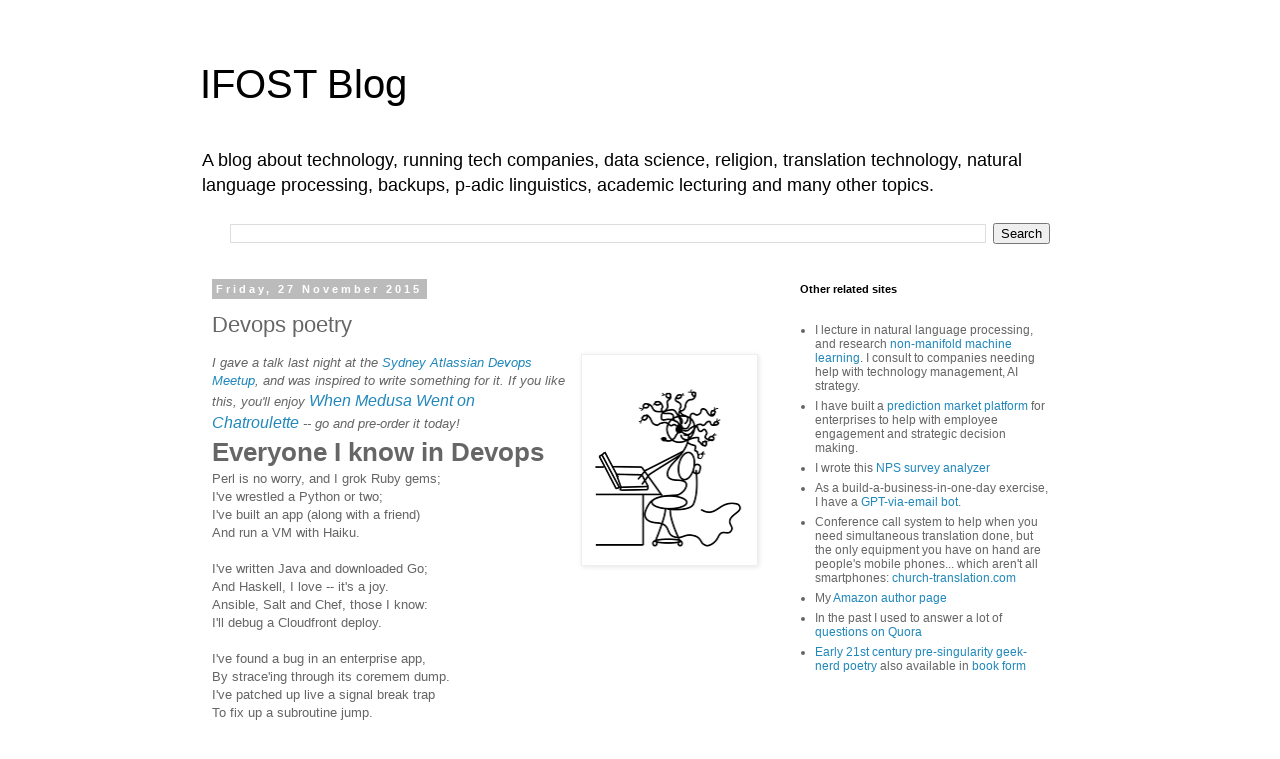

--- FILE ---
content_type: text/plain
request_url: https://www.google-analytics.com/j/collect?v=1&_v=j102&a=397582355&t=pageview&_s=1&dl=https%3A%2F%2Fblog.ifost.org.au%2F2015%2F11%2Fdevops-poetry.html&ul=en-us%40posix&dt=IFOST%20Blog%3A%20Devops%20poetry&sr=1280x720&vp=1280x720&_u=IEBAAEABAAAAACAAI~&jid=1619960627&gjid=67703014&cid=2014017495.1768600544&tid=UA-21081938-6&_gid=1726298677.1768600544&_r=1&_slc=1&z=93143174
body_size: -451
content:
2,cG-H1LYJ04X6B